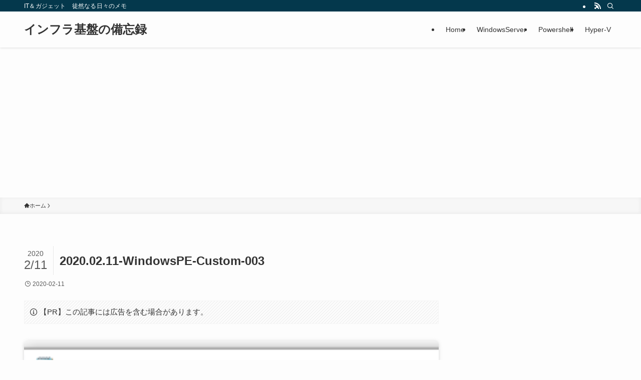

--- FILE ---
content_type: text/html; charset=utf-8
request_url: https://www.google.com/recaptcha/api2/aframe
body_size: 264
content:
<!DOCTYPE HTML><html><head><meta http-equiv="content-type" content="text/html; charset=UTF-8"></head><body><script nonce="TLamosfz0FSRhm_7pLEg6w">/** Anti-fraud and anti-abuse applications only. See google.com/recaptcha */ try{var clients={'sodar':'https://pagead2.googlesyndication.com/pagead/sodar?'};window.addEventListener("message",function(a){try{if(a.source===window.parent){var b=JSON.parse(a.data);var c=clients[b['id']];if(c){var d=document.createElement('img');d.src=c+b['params']+'&rc='+(localStorage.getItem("rc::a")?sessionStorage.getItem("rc::b"):"");window.document.body.appendChild(d);sessionStorage.setItem("rc::e",parseInt(sessionStorage.getItem("rc::e")||0)+1);localStorage.setItem("rc::h",'1770106071589');}}}catch(b){}});window.parent.postMessage("_grecaptcha_ready", "*");}catch(b){}</script></body></html>